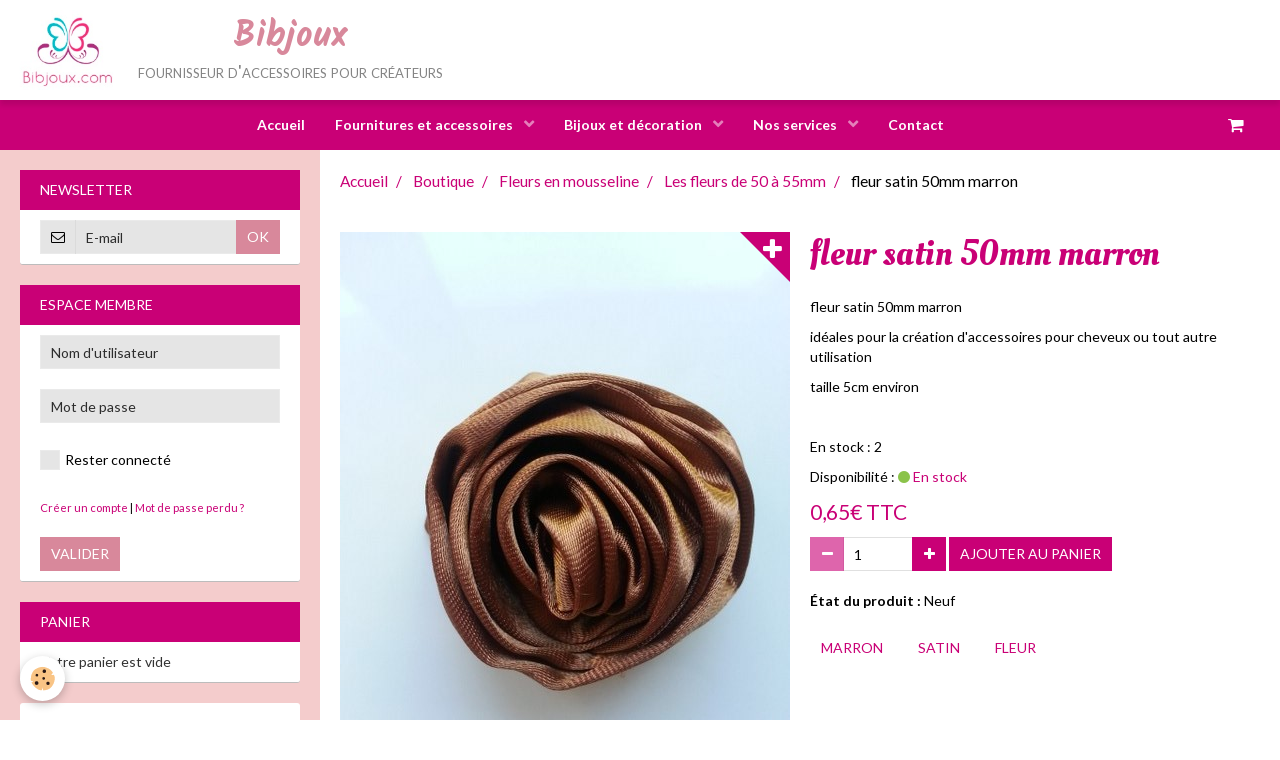

--- FILE ---
content_type: text/html; charset=UTF-8
request_url: https://www.bibjoux.com/boutique/fleurs-en-mousseline-voile-ect/4-a-5-5cm/fleur-satin-50mm-marron.html
body_size: 78532
content:
        
    
<!DOCTYPE html>
<html lang="fr" class="with-sidebar">
    <head>
        <title>fleur satin 50mm marron</title>
        <!-- blogger / inbox -->
<meta http-equiv="Content-Type" content="text/html; charset=utf-8">
<!--[if IE]>
<meta http-equiv="X-UA-Compatible" content="IE=edge">
<![endif]-->
<meta name="viewport" content="width=device-width, initial-scale=1, maximum-scale=1.0, user-scalable=no">
<meta name="msapplication-tap-highlight" content="no">
  <meta property="og:title" content="fleur satin 50mm marron"/>
  <meta property="og:url" content="https://www.bibjoux.com/boutique/fleurs-en-mousseline-voile-ect/4-a-5-5cm/fleur-satin-50mm-marron.html"/>
  <meta property="og:type" content="website"/>
  <meta name="keywords" content="fleur, satin, marron" />
  <link rel="canonical" href="https://www.bibjoux.com/boutique/fleurs-en-mousseline-voile-ect/4-a-5-5cm/fleur-satin-50mm-marron.html">
<meta name="google-site-verification" content="yWTeeXa9jPWooVViYPqb5WjFVz8SSXbu5wlNq3Kwzm4">
<meta name="generator" content="e-monsite (e-monsite.com)">

<link rel="icon" href="https://www.bibjoux.com/medias/site/favicon/logo-2.jpg">

<link rel="apple-touch-icon" sizes="114x114" href="https://www.bibjoux.com/medias/site/mobilefavicon/logo-3.jpg?fx=c_114_114" />
<link rel="apple-touch-icon" sizes="72x72" href="https://www.bibjoux.com/medias/site/mobilefavicon/logo-3.jpg?fx=c_72_72" />
<link rel="apple-touch-icon" href="https://www.bibjoux.com/medias/site/mobilefavicon/logo-3.jpg?fx=c_57_57" />
<link rel="apple-touch-icon-precomposed" href="https://www.bibjoux.com/medias/site/mobilefavicon/logo-3.jpg?fx=c_57_57" />

<link href="https://fonts.googleapis.com/css?family=Roboto:300,400,700&amp;display=swap" rel="stylesheet">


<meta name="p:domain_verify" content="bdc2cc27d8b0c066dcb6aebc6c0bdb3e"/>

                <meta name="apple-mobile-web-app-capable" content="yes">
        <meta name="apple-mobile-web-app-status-bar-style" content="black-translucent">

                
                                    
                                    
                                     
                                                                                                                    
            <link href="https://fonts.googleapis.com/css?family=Lato:300,400,700%7COleo%20Script:300,400,700%7CKalam:300,400,700&display=swap" rel="stylesheet">
        
        <link href="https://maxcdn.bootstrapcdn.com/font-awesome/4.7.0/css/font-awesome.min.css" rel="stylesheet">
        <link href="//www.bibjoux.com/themes/combined.css?v=6_1646067834_357" rel="stylesheet">

        <!-- EMS FRAMEWORK -->
        <script src="//www.bibjoux.com/medias/static/themes/ems_framework/js/jquery.min.js"></script>
        <!-- HTML5 shim and Respond.js for IE8 support of HTML5 elements and media queries -->
        <!--[if lt IE 9]>
        <script src="//www.bibjoux.com/medias/static/themes/ems_framework/js/html5shiv.min.js"></script>
        <script src="//www.bibjoux.com/medias/static/themes/ems_framework/js/respond.min.js"></script>
        <![endif]-->

        <script src="//www.bibjoux.com/medias/static/themes/ems_framework/js/ems-framework.min.js?v=2084"></script>

        <script src="https://www.bibjoux.com/themes/content.js?v=6_1646067834_357&lang=fr"></script>

            <script src="//www.bibjoux.com/medias/static/js/rgpd-cookies/jquery.rgpd-cookies.js?v=2084"></script>
    <script>
                                    $(document).ready(function() {
            $.RGPDCookies({
                theme: 'ems_framework',
                site: 'www.bibjoux.com',
                privacy_policy_link: '/about/privacypolicy/',
                cookies: [{"id":null,"favicon_url":"https:\/\/ssl.gstatic.com\/analytics\/20210414-01\/app\/static\/analytics_standard_icon.png","enabled":true,"model":"google_analytics","title":"Google Analytics","short_description":"Permet d'analyser les statistiques de consultation de notre site","long_description":"Indispensable pour piloter notre site internet, il permet de mesurer des indicateurs comme l\u2019affluence, les produits les plus consult\u00e9s, ou encore la r\u00e9partition g\u00e9ographique des visiteurs.","privacy_policy_url":"https:\/\/support.google.com\/analytics\/answer\/6004245?hl=fr","slug":"google-analytics"},{"id":null,"favicon_url":"","enabled":true,"model":"addthis","title":"AddThis","short_description":"Partage social","long_description":"Nous utilisons cet outil afin de vous proposer des liens de partage vers des plateformes tiers comme Twitter, Facebook, etc.","privacy_policy_url":"https:\/\/www.oracle.com\/legal\/privacy\/addthis-privacy-policy.html","slug":"addthis"}],
                modal_title: 'Gestion\u0020des\u0020cookies',
                modal_description: 'd\u00E9pose\u0020des\u0020cookies\u0020pour\u0020am\u00E9liorer\u0020votre\u0020exp\u00E9rience\u0020de\u0020navigation,\nmesurer\u0020l\u0027audience\u0020du\u0020site\u0020internet,\u0020afficher\u0020des\u0020publicit\u00E9s\u0020personnalis\u00E9es,\nr\u00E9aliser\u0020des\u0020campagnes\u0020cibl\u00E9es\u0020et\u0020personnaliser\u0020l\u0027interface\u0020du\u0020site.',
                privacy_policy_label: 'Consulter\u0020la\u0020politique\u0020de\u0020confidentialit\u00E9',
                check_all_label: 'Tout\u0020cocher',
                refuse_button: 'Refuser',
                settings_button: 'Param\u00E9trer',
                accept_button: 'Accepter',
                callback: function() {
                    // website google analytics case (with gtag), consent "on the fly"
                    if ('gtag' in window && typeof window.gtag === 'function') {
                        if (window.jsCookie.get('rgpd-cookie-google-analytics') === undefined
                            || window.jsCookie.get('rgpd-cookie-google-analytics') === '0') {
                            gtag('consent', 'update', {
                                'ad_storage': 'denied',
                                'analytics_storage': 'denied'
                            });
                        } else {
                            gtag('consent', 'update', {
                                'ad_storage': 'granted',
                                'analytics_storage': 'granted'
                            });
                        }
                    }
                }
            });
        });
    </script>

        <script async src="https://www.googletagmanager.com/gtag/js?id=G-4VN4372P6E"></script>
<script>
    window.dataLayer = window.dataLayer || [];
    function gtag(){dataLayer.push(arguments);}
    
    gtag('consent', 'default', {
        'ad_storage': 'denied',
        'analytics_storage': 'denied'
    });
    
    gtag('js', new Date());
    gtag('config', 'G-4VN4372P6E');
</script>

        
    <!-- Global site tag (gtag.js) -->
        <script async src="https://www.googletagmanager.com/gtag/js?id=UA-31933028-1"></script>
        <script>
        window.dataLayer = window.dataLayer || [];
        function gtag(){dataLayer.push(arguments);}

gtag('consent', 'default', {
            'ad_storage': 'denied',
            'analytics_storage': 'denied'
        });
        gtag('set', 'allow_ad_personalization_signals', false);
                gtag('js', new Date());
        gtag('config', 'UA-31933028-1');
    </script>
        <script type="application/ld+json">
    {
        "@context" : "https://schema.org/",
        "@type" : "WebSite",
        "name" : "Bibjoux",
        "url" : "https://www.bibjoux.com/"
    }
</script>
            </head>
    <body id="boutique_run_fleurs-en-mousseline-voile-ect_4-a-5-5cm_fleur-satin-50mm-marron" class="default social-links-fixed-phone">
        

        
        <!-- HEADER -->
                        
        <header id="header">
            <div id="header-container" class="fixed">
                                <button type="button" class="btn btn-link fadeIn navbar-toggle">
                    <span class="icon-bar"></span>
                </button>
                
                                <a class="brand fadeIn" href="https://www.bibjoux.com/" data-direction="horizontal_c">
                                        <img src="https://www.bibjoux.com/medias/site/logos/logo-1.jpg" alt="bibjoux" class="logo hidden-phone">
                                                            <span class="brand-titles">
                        <span class="brand-title">Bibjoux</span>
                                                <span class="brand-subtitle">fournisseur d'accessoires pour créateurs</span>
                                            </span>
                                    </a>
                
                
                                <div class="quick-access">
                                                                                                                                                                    
                    
                    
                                    </div>
                
                            </div>
        </header>
        <!-- //HEADER -->

        
        
                <!-- MENU -->
        <div id="menu-wrapper" class="horizontal fixed-on-mobile" data-opening="y">
                        <nav id="menu" class="navbar">
                
                                <ul class="nav hidden-desktop">
                                        <li>
                        <a href="https://www.bibjoux.com/boutique/do/cart/">
                            <i class="fa fa-shopping-cart"></i> Panier
                            <span class="badge bg-warning" data-role="cart-count">&nbsp;</span>
                        </a>
                    </li>
                    <li>
                        <a href="https://www.bibjoux.com/boutique/do/account">
                            <i class="fa fa-user"></i> Votre compte
                        </a>
                    </li>
                    
                                    </ul>
                
                                    <ul class="nav navbar-nav">
                    <li>
                <a href="https://www.bibjoux.com/">
                                        Accueil
                </a>
                            </li>
                    <li class="subnav">
                <a href="https://www.bibjoux.com/boutique/" class="subnav-toggle" data-toggle="subnav" data-animation="slide">
                                        Fournitures et accessoires
                </a>
                                    <ul class="nav subnav-menu">
                                                    <li class="subnav">
                                <a href="https://www.bibjoux.com/boutique/accessoires-cheveux/" class="subnav-toggle" data-toggle="subnav" data-animation="slide">
                                    Les accessoires Cheveux
                                </a>
                                                                    <ul class="nav subnav-menu">
                                                                                    <li>
                                                <a href="https://www.bibjoux.com/boutique/accessoires-cheveux/les-bandeaux/">Les bandeaux</a>
                                            </li>
                                                                                    <li>
                                                <a href="https://www.bibjoux.com/boutique/accessoires-cheveux/les-barrettes/">Les barrettes</a>
                                            </li>
                                                                                    <li>
                                                <a href="https://www.bibjoux.com/boutique/accessoires-cheveux/les-serre-tete/">Les serre-tête</a>
                                            </li>
                                                                                    <li>
                                                <a href="https://www.bibjoux.com/boutique/accessoires-cheveux/les-peignes-et-autres/">Les peignes et autres</a>
                                            </li>
                                                                            </ul>
                                                            </li>
                                                    <li class="subnav">
                                <a href="https://www.bibjoux.com/boutique/cabochons/" class="subnav-toggle" data-toggle="subnav" data-animation="slide">
                                    Les cabochons
                                </a>
                                                                    <ul class="nav subnav-menu">
                                                                                    <li>
                                                <a href="https://www.bibjoux.com/boutique/cabochons/resine/">Résine</a>
                                            </li>
                                                                                    <li>
                                                <a href="https://www.bibjoux.com/boutique/cabochons/verre/">Verre</a>
                                            </li>
                                                                            </ul>
                                                            </li>
                                                    <li>
                                <a href="https://www.bibjoux.com/boutique/dentelle/">
                                    La dentelle
                                </a>
                                                            </li>
                                                    <li>
                                <a href="https://www.bibjoux.com/boutique/divers/">
                                    Divers
                                </a>
                                                            </li>
                                                    <li>
                                <a href="https://www.bibjoux.com/boutique/feuilles-artificielles/">
                                    Feuilles artificielles
                                </a>
                                                            </li>
                                                    <li class="subnav">
                                <a href="https://www.bibjoux.com/boutique/fleurs-en-mousseline-voile-ect/" class="subnav-toggle" data-toggle="subnav" data-animation="slide">
                                    Fleurs en mousseline
                                </a>
                                                                    <ul class="nav subnav-menu">
                                                                                    <li>
                                                <a href="https://www.bibjoux.com/boutique/fleurs-en-mousseline-voile-ect/2-a-3-5cm/">Les fleurs  de 20 à 45mm</a>
                                            </li>
                                                                                    <li>
                                                <a href="https://www.bibjoux.com/boutique/fleurs-en-mousseline-voile-ect/4-a-5-5cm/">Les fleurs  de 50 à 55mm</a>
                                            </li>
                                                                                    <li>
                                                <a href="https://www.bibjoux.com/boutique/fleurs-en-mousseline-voile-ect/6-a-7-5cm/">Les fleurs  de 60 à 75mm</a>
                                            </li>
                                                                                    <li>
                                                <a href="https://www.bibjoux.com/boutique/fleurs-en-mousseline-voile-ect/8-a-11cm/">Les fleurs  de 80 à 110mm</a>
                                            </li>
                                                                            </ul>
                                                            </li>
                                                    <li class="subnav">
                                <a href="https://www.bibjoux.com/boutique/fleurs-en-nylon-1/" class="subnav-toggle" data-toggle="subnav" data-animation="slide">
                                    Fleurs en nylon
                                </a>
                                                                    <ul class="nav subnav-menu">
                                                                                    <li>
                                                <a href="https://www.bibjoux.com/boutique/fleurs-en-nylon-1/fleurs-en-nylon/">Les collants en nylon</a>
                                            </li>
                                                                                    <li>
                                                <a href="https://www.bibjoux.com/boutique/fleurs-en-nylon-1/pistils/">Les pistils</a>
                                            </li>
                                                                                    <li>
                                                <a href="https://www.bibjoux.com/boutique/fleurs-en-nylon-1/materiels/">Le matériel</a>
                                            </li>
                                                                            </ul>
                                                            </li>
                                                    <li>
                                <a href="https://www.bibjoux.com/boutique/fleurs-de-satin/">
                                    Fleurs de satin
                                </a>
                                                            </li>
                                                    <li class="subnav">
                                <a href="https://www.bibjoux.com/boutique/fleurs-tissu/" class="subnav-toggle" data-toggle="subnav" data-animation="slide">
                                    Fleurs en tissu
                                </a>
                                                                    <ul class="nav subnav-menu">
                                                                                    <li>
                                                <a href="https://www.bibjoux.com/boutique/fleurs-tissu/les-fleurs-en-tissu-de-30-a-50mm/">Les fleurs de 20 à 40 mm</a>
                                            </li>
                                                                                    <li>
                                                <a href="https://www.bibjoux.com/boutique/fleurs-tissu/les-fleurs-en-tissu-de-40-a-55mm/">Les fleurs de 45 à 55mm</a>
                                            </li>
                                                                                    <li>
                                                <a href="https://www.bibjoux.com/boutique/fleurs-tissu/les-fleurs-en-tissu-de-60-a-75mm/">Les fleurs de 60 à 75mm</a>
                                            </li>
                                                                                    <li>
                                                <a href="https://www.bibjoux.com/boutique/fleurs-tissu/les-fleurs-en-tissu-de-80-a-110mm/">Les fleurs de 80 à 110mm</a>
                                            </li>
                                                                            </ul>
                                                            </li>
                                                    <li>
                                <a href="https://www.bibjoux.com/boutique/fleurs-en-tissu-sur-tige/">
                                    Fleurs sur tige
                                </a>
                                                            </li>
                                                    <li class="subnav">
                                <a href="https://www.bibjoux.com/boutique/les-embellissements/" class="subnav-toggle" data-toggle="subnav" data-animation="slide">
                                    Les embellissements
                                </a>
                                                                    <ul class="nav subnav-menu">
                                                                                    <li>
                                                <a href="https://www.bibjoux.com/boutique/les-embellissements/les-demi-perles/">Les strass, demi-perles et autres</a>
                                            </li>
                                                                                    <li>
                                                <a href="https://www.bibjoux.com/boutique/les-embellissements/les-etoiles/">Les étoiles</a>
                                            </li>
                                                                                    <li>
                                                <a href="https://www.bibjoux.com/boutique/les-embellissements/sequins-paillettes/">Les sequins et paillettes</a>
                                            </li>
                                                                                    <li>
                                                <a href="https://www.bibjoux.com/boutique/les-embellissements/les-papillons/">Les papillons</a>
                                            </li>
                                                                                    <li>
                                                <a href="https://www.bibjoux.com/boutique/les-embellissements/embellissements/">Les autres</a>
                                            </li>
                                                                            </ul>
                                                            </li>
                                                    <li class="subnav">
                                <a href="https://www.bibjoux.com/boutique/feutrine/" class="subnav-toggle" data-toggle="subnav" data-animation="slide">
                                    La feutrine
                                </a>
                                                                    <ul class="nav subnav-menu">
                                                                                    <li>
                                                <a href="https://www.bibjoux.com/boutique/feutrine/feutrine-autres/">Les formes</a>
                                            </li>
                                                                                    <li>
                                                <a href="https://www.bibjoux.com/boutique/feutrine/feutrine-en-feuilles/">Les feuilles</a>
                                            </li>
                                                                            </ul>
                                                            </li>
                                                    <li class="subnav">
                                <a href="https://www.bibjoux.com/boutique/produits-de-mercerie/" class="subnav-toggle" data-toggle="subnav" data-animation="slide">
                                    La  mercerie
                                </a>
                                                                    <ul class="nav subnav-menu">
                                                                                    <li>
                                                <a href="https://www.bibjoux.com/boutique/produits-de-mercerie/tube-crochet-pour-tutu/">Les bustiers  pour tutu</a>
                                            </li>
                                                                                    <li>
                                                <a href="https://www.bibjoux.com/boutique/produits-de-mercerie/tissu/">Les tissus</a>
                                            </li>
                                                                                    <li>
                                                <a href="https://www.bibjoux.com/boutique/produits-de-mercerie/les-ecussons/">Les écussons</a>
                                            </li>
                                                                                    <li>
                                                <a href="https://www.bibjoux.com/boutique/produits-de-mercerie/divers/">Divers</a>
                                            </li>
                                                                            </ul>
                                                            </li>
                                                    <li>
                                <a href="https://www.bibjoux.com/boutique/rubans/">
                                    Les rubans
                                </a>
                                                            </li>
                                                    <li class="subnav">
                                <a href="https://www.bibjoux.com/boutique/la-mousse-et-le-bois/" class="subnav-toggle" data-toggle="subnav" data-animation="slide">
                                    La mousse et le bois
                                </a>
                                                                    <ul class="nav subnav-menu">
                                                                                    <li>
                                                <a href="https://www.bibjoux.com/boutique/la-mousse-et-le-bois/la-mousse/">La mousse</a>
                                            </li>
                                                                                    <li>
                                                <a href="https://www.bibjoux.com/boutique/la-mousse-et-le-bois/bois/">Le bois</a>
                                            </li>
                                                                            </ul>
                                                            </li>
                                                    <li>
                                <a href="https://www.bibjoux.com/boutique/papier-scrapbooking/">
                                    La papeterie
                                </a>
                                                            </li>
                                                    <li>
                                <a href="https://www.bibjoux.com/boutique/noeuds/">
                                    Les noeuds
                                </a>
                                                            </li>
                                                    <li>
                                <a href="https://www.bibjoux.com/boutique/supports-bijoux/">
                                    Les supports bijoux
                                </a>
                                                            </li>
                                            </ul>
                            </li>
                    <li class="subnav">
                <a href="https://www.bibjoux.com/boutique/import/" class="subnav-toggle" data-toggle="subnav" data-animation="slide">
                                        Bijoux et décoration
                </a>
                                    <ul class="nav subnav-menu">
                                                    <li class="subnav">
                                <a href="https://www.bibjoux.com/boutique/import/barrettes-enfant/" class="subnav-toggle" data-toggle="subnav" data-animation="slide">
                                    Barrettes enfant
                                </a>
                                                                    <ul class="nav subnav-menu">
                                                                                    <li>
                                                <a href="https://www.bibjoux.com/boutique/import/barrettes-enfant/halloween/">Halloween</a>
                                            </li>
                                                                                    <li>
                                                <a href="https://www.bibjoux.com/boutique/import/barrettes-enfant/noel/">Noel</a>
                                            </li>
                                                                                    <li>
                                                <a href="https://www.bibjoux.com/boutique/import/barrettes-enfant/personnages/">Personnages</a>
                                            </li>
                                                                                    <li>
                                                <a href="https://www.bibjoux.com/boutique/import/barrettes-enfant/les-clic-clac/">Les clic clac</a>
                                            </li>
                                                                                    <li>
                                                <a href="https://www.bibjoux.com/boutique/import/barrettes-enfant/les-simples/">Les simples</a>
                                            </li>
                                                                                    <li>
                                                <a href="https://www.bibjoux.com/boutique/import/barrettes-enfant/grosses-barrettes-enfant/">Grosses barrettes enfant</a>
                                            </li>
                                                                            </ul>
                                                            </li>
                                                    <li>
                                <a href="https://www.bibjoux.com/boutique/import/broches-attache-traine/">
                                    Broches /attache traine
                                </a>
                                                            </li>
                                                    <li>
                                <a href="https://www.bibjoux.com/boutique/import/coiffure-femme/">
                                    Coiffure femme
                                </a>
                                                            </li>
                                                    <li>
                                <a href="https://www.bibjoux.com/boutique/import/bandeaux-enfant/">
                                    Bandeaux enfant
                                </a>
                                                            </li>
                                            </ul>
                            </li>
                    <li class="subnav">
                <a href="https://www.bibjoux.com/pages/nos-services/" class="subnav-toggle" data-toggle="subnav" data-animation="slide">
                                        Nos services
                </a>
                                    <ul class="nav subnav-menu">
                                                    <li>
                                <a href="https://www.bibjoux.com/pages/nos-services/test-1.html">
                                    Les points de fidélité
                                </a>
                                                            </li>
                                                    <li>
                                <a href="https://www.bibjoux.com/pages/nos-services/les-prix-degressifs.html">
                                    Les prix dégressifs
                                </a>
                                                            </li>
                                                    <li>
                                <a href="https://www.bibjoux.com/pages/nos-services/la-livraison.html">
                                    La livraison
                                </a>
                                                            </li>
                                                    <li>
                                <a href="https://www.bibjoux.com/pages/nos-services/recherche.html">
                                    Recherche
                                </a>
                                                            </li>
                                            </ul>
                            </li>
                    <li>
                <a href="https://www.bibjoux.com/contact">
                                        Contact
                </a>
                            </li>
            </ul>

                
                                <div class="quick-access visible-desktop">

                    
                                        <div class="quick-access-btn" data-id="widget_cart" data-content="cart">
                        <button type="button" class="btn btn-link cart-toggle">
                            <i class="fa fa-shopping-cart"></i>
                            <span class="badge bg-warning hide" data-role="cart-count">0</span>
                        </button>
                        <div class="quick-access-tooltip" data-role="widget-content">                                
                                <input type="hidden" name="mode" value="simple">

            <p class="text-muted">Votre panier est vide</p>
    
    
                                                    </div>
                    </div>
                    
                                    </div>
                            </nav>
        </div>
        <!-- //MENU -->
        
        
        
        <!-- WRAPPER -->
                        <div id="wrapper">
            
            <div id="main" data-order="2" data-order-phone="1">
                                                       <ol class="breadcrumb">
                  <li>
            <a href="https://www.bibjoux.com/">Accueil</a>
        </li>
                        <li>
            <a href="https://www.bibjoux.com/boutique/">Boutique</a>
        </li>
                        <li>
            <a href="https://www.bibjoux.com/boutique/fleurs-en-mousseline-voile-ect/">Fleurs en mousseline</a>
        </li>
                        <li>
            <a href="https://www.bibjoux.com/boutique/fleurs-en-mousseline-voile-ect/4-a-5-5cm/">Les fleurs  de 50 à 55mm</a>
        </li>
                        <li class="active">
            fleur satin 50mm marron
         </li>
            </ol>
                
                                                                    
                                                                    
                                
                                
                                    <!-- right -->
<div class="view view-eco" id="view-item" data-category="4-a-5-5cm">
        <div class="row">
        <div class="column column6">
                            <div id="eco-carousel" class="carousel" data-role="product-carousel">
                    <div class="carousel-inner has-zoom">
                                                    <div class="item active" >
                                <a href="https://www.bibjoux.com/medias/images/20180626-163431.jpg" class="fancybox" data-fancybox-type="image" rel="product-pictures">
                                    <img src="https://www.bibjoux.com/medias/images/20180626-163431.jpg" alt="20180626 163431">
                                </a>
                            </div>
                                            </div>
                </div>
                    </div>

        <div class="column column6">
                        <h1 class="view-title">fleur satin 50mm marron</h1>

            
            
            
            
            <div class="shortdescription">
                                                            <p>fleur satin 50mm marron</p>

<p>id&eacute;ales pour la cr&eacute;ation d&#39;accessoires pour cheveux ou tout autre utilisation&nbsp;</p>

<p>taille 5cm environ</p>

<p>&nbsp;</p>

                                                </div>

            
                            <div class="item-basket" data-role="basket">
                    
                                            <p class="item-quantities">En stock : 2</p>
                    
                                            <p class="item-availability"><span class="availibity-label">Disponibilité :</span> <i class="fa fa-circle text-success"></i> <span class="text-muted">En stock</span></p>
                    
                    
                    <p data-role="price">
                                                                                    <span class="lead final-price">0,65€&nbsp;TTC</span>
                                                                        </p>
                    
                    
                                            <div class="item-add clearfix">
                            <div class="input-group numeric-stepper" data-role="eco-numeric-stepper" data-max="2">
                                <div class="input-group-btn">
                                    <button type="button" class="btn btn-default numeric-stepper-down" data-disabled="true" disabled data-stepper="down">
                                        <i class="fa fa-minus"></i>
                                    </button>
                                </div>
                                <input class="ecom_item_qty" id="qty_5b683e63c538c32ed84e4535" data-role="product-qty" type="text" value="1">
                                <div class="input-group-btn">
                                    <button type="button" class="btn btn-default numeric-stepper-up" data-stepper="up">
                                        <i class="fa fa-plus"></i>
                                    </button>
                                </div>
                            </div>

                                                            <button type="button" class="btn btn-primary" onclick="modules.ecom.addToCart('https://www.bibjoux.com/boutique', '5b683e63c538c32ed84e4535', '', $('#qty_5b683e63c538c32ed84e4535').val(), 1, '');">Ajouter au panier</button>
                                                    </div>
                    
                    
                                    </div>
            
                        
                            <ul class="list-unstyled item-details">
                                            <li><strong>État du produit :</strong> Neuf</li>
                                                                            </ul>
            
                            <p class="tag-line">
                                            <a href="https://www.bibjoux.com/boutique/do/tag/marron/" class="btn btn-link">marron</a>
                                            <a href="https://www.bibjoux.com/boutique/do/tag/satin/" class="btn btn-link">satin</a>
                                            <a href="https://www.bibjoux.com/boutique/do/tag/fleur/" class="btn btn-link">fleur</a>
                                    </p>
                                </div>
    </div>
    
    
            <div class="cs-products">
            <p class="h2">Suggestions</p>
            <div id="eco-cs-carousel" class="carousel" data-transition="slide" data-content="cs-products">
                <div class="carousel-inner">
                    <div class="item active">
                        <ul data-display="progressive" class="media-list media-thumbnails" data-addon="eco" data-role="cross-selling">
            <li class="media" data-stock="1" data-category="4-a-5-5cm" data-product-id="5b683e33cd0ec32ed84eb559">
                            <div class="media-object">
                                                            <a href="https://www.bibjoux.com/boutique/fleurs-en-mousseline-voile-ect/4-a-5-5cm/fleur-satin-50mm-vert.html">
                                                    <img loading="lazy" src="https://www.bibjoux.com/medias/images/20180626-163401.jpg?fx=c_400_400" alt="fleur satin 50mm vert" width="400" height="400"  class="image-main">
                        
                                            </a>
                </div>
                        <div class="media-body">
                                    <h3 class="media-heading"><a href="https://www.bibjoux.com/boutique/fleurs-en-mousseline-voile-ect/4-a-5-5cm/fleur-satin-50mm-vert.html">fleur satin 50mm vert</a></h3>
                
                                    <div class="media-content">
                        fleur satin 50mm vert

id&eacute;ales pour la cr&eacute;ation d&#39;accessoires pour cheveux ou tout...
                    </div>
                
                
                
                                    <p data-role="price">
                                                                                    <span class="final-price">0,65€&nbsp;TTC</span>
                                                                                                </p>
                
                                    <form class="form-inline" data-role="form-qty">
                        <div class="control-group">
                            <label for="qty_5b683e33cd0ec32ed84eb559">Qté</label>
                            <div class="controls">
                                                                                                                                    <select id="qty_5b683e33cd0ec32ed84eb559" data-role="qty">
                                                                            <option value="1">1</option>
                                                                    </select>
                            </div>
                        </div>
                    </form>
                                
                <div class="media-btn">
                                                                                                <a class="btn btn-default" href="https://www.bibjoux.com/boutique/fleurs-en-mousseline-voile-ect/4-a-5-5cm/fleur-satin-50mm-vert.html">Détails</a>
                                                            </div>
            </div>
        </li>
            <li class="media" data-stock="1" data-category="4-a-5-5cm" data-product-id="5b683fb021c6c32ed84e7416">
                            <div class="media-object">
                                                            <a href="https://www.bibjoux.com/boutique/fleurs-en-mousseline-voile-ect/4-a-5-5cm/fleur-satin-50mm-gris.html">
                                                    <img loading="lazy" src="https://www.bibjoux.com/medias/images/20180626-163447.jpg?fx=c_400_400" alt="fleur satin 50mm gris" width="400" height="400"  class="image-main">
                        
                                            </a>
                </div>
                        <div class="media-body">
                                    <h3 class="media-heading"><a href="https://www.bibjoux.com/boutique/fleurs-en-mousseline-voile-ect/4-a-5-5cm/fleur-satin-50mm-gris.html">fleur satin 50mm gris</a></h3>
                
                                    <div class="media-content">
                        fleur satin 50mm gris

id&eacute;ales pour la cr&eacute;ation d&#39;accessoires pour cheveux ou tout...
                    </div>
                
                
                
                                    <p data-role="price">
                                                                                    <span class="final-price">0,65€&nbsp;TTC</span>
                                                                                                </p>
                
                                    <form class="form-inline" data-role="form-qty">
                        <div class="control-group">
                            <label for="qty_5b683fb021c6c32ed84e7416">Qté</label>
                            <div class="controls">
                                                                                                                                    <select id="qty_5b683fb021c6c32ed84e7416" data-role="qty">
                                                                            <option value="1">1</option>
                                                                    </select>
                            </div>
                        </div>
                    </form>
                                
                <div class="media-btn">
                                                                                                <a class="btn btn-default" href="https://www.bibjoux.com/boutique/fleurs-en-mousseline-voile-ect/4-a-5-5cm/fleur-satin-50mm-gris.html">Détails</a>
                                                            </div>
            </div>
        </li>
            <li class="media" data-stock="1" data-category="4-a-5-5cm" data-product-id="5b683fd660fbc32ed84e57c1">
                            <div class="media-object">
                                                            <a href="https://www.bibjoux.com/boutique/fleurs-en-mousseline-voile-ect/4-a-5-5cm/fleur-satin-50mm-bleu-royal.html">
                                                    <img loading="lazy" src="https://www.bibjoux.com/medias/images/20180626-163451.jpg?fx=c_400_400" alt="fleur satin 50mm bleu royal" width="400" height="400"  class="image-main">
                        
                                            </a>
                </div>
                        <div class="media-body">
                                    <h3 class="media-heading"><a href="https://www.bibjoux.com/boutique/fleurs-en-mousseline-voile-ect/4-a-5-5cm/fleur-satin-50mm-bleu-royal.html">fleur satin 50mm bleu royal</a></h3>
                
                                    <div class="media-content">
                        fleur satin 50mm bleu royal

id&eacute;ales pour la cr&eacute;ation d&#39;accessoires pour cheveux ou...
                    </div>
                
                
                
                                    <p data-role="price">
                                                                                    <span class="final-price">0,65€&nbsp;TTC</span>
                                                                                                </p>
                
                                    <form class="form-inline" data-role="form-qty">
                        <div class="control-group">
                            <label for="qty_5b683fd660fbc32ed84e57c1">Qté</label>
                            <div class="controls">
                                                                                                                                    <select id="qty_5b683fd660fbc32ed84e57c1" data-role="qty">
                                                                            <option value="1">1</option>
                                                                    </select>
                            </div>
                        </div>
                    </form>
                                
                <div class="media-btn">
                                                                                                <a class="btn btn-default" href="https://www.bibjoux.com/boutique/fleurs-en-mousseline-voile-ect/4-a-5-5cm/fleur-satin-50mm-bleu-royal.html">Détails</a>
                                                            </div>
            </div>
        </li>
            <li class="media" data-stock="1" data-category="4-a-5-5cm" data-product-id="5b6841d7b541c32ed84eb065">
                            <div class="media-object">
                                                            <a href="https://www.bibjoux.com/boutique/fleurs-en-mousseline-voile-ect/4-a-5-5cm/fleur-satin-50mm-rose.html">
                                                    <img loading="lazy" src="https://www.bibjoux.com/medias/images/20180626-163515.jpg?fx=c_400_400" alt="fleur satin 50mm rose" width="400" height="400"  class="image-main">
                        
                                            </a>
                </div>
                        <div class="media-body">
                                    <h3 class="media-heading"><a href="https://www.bibjoux.com/boutique/fleurs-en-mousseline-voile-ect/4-a-5-5cm/fleur-satin-50mm-rose.html">fleur satin 50mm rose</a></h3>
                
                                    <div class="media-content">
                        fleur satin 50mm rose

id&eacute;ales pour la cr&eacute;ation d&#39;accessoires pour cheveux ou tout...
                    </div>
                
                
                
                                    <p data-role="price">
                                                                                    <span class="final-price">0,65€&nbsp;TTC</span>
                                                                                                </p>
                
                                    <form class="form-inline" data-role="form-qty">
                        <div class="control-group">
                            <label for="qty_5b6841d7b541c32ed84eb065">Qté</label>
                            <div class="controls">
                                                                                                                                    <select id="qty_5b6841d7b541c32ed84eb065" data-role="qty">
                                                                            <option value="1">1</option>
                                                                    </select>
                            </div>
                        </div>
                    </form>
                                
                <div class="media-btn">
                                                                                                <a class="btn btn-default" href="https://www.bibjoux.com/boutique/fleurs-en-mousseline-voile-ect/4-a-5-5cm/fleur-satin-50mm-rose.html">Détails</a>
                                                            </div>
            </div>
        </li>
            <li class="media" data-stock="2" data-category="4-a-5-5cm" data-product-id="5b684201d74ac32ed84ebb38">
                            <div class="media-object">
                                                            <a href="https://www.bibjoux.com/boutique/fleurs-en-mousseline-voile-ect/4-a-5-5cm/fleur-satin-50mm-bleu-turquoise.html">
                                                    <img loading="lazy" src="https://www.bibjoux.com/medias/images/20180626-163521.jpg?fx=c_400_400" alt="fleur satin 50mm bleu turquoise" width="400" height="400"  class="image-main">
                        
                                            </a>
                </div>
                        <div class="media-body">
                                    <h3 class="media-heading"><a href="https://www.bibjoux.com/boutique/fleurs-en-mousseline-voile-ect/4-a-5-5cm/fleur-satin-50mm-bleu-turquoise.html">fleur satin 50mm bleu turquoise</a></h3>
                
                                    <div class="media-content">
                        fleur satin 50mm bleu, turquoise

id&eacute;ales pour la cr&eacute;ation d&#39;accessoires pour cheveux...
                    </div>
                
                
                
                                    <p data-role="price">
                                                                                    <span class="final-price">0,65€&nbsp;TTC</span>
                                                                                                </p>
                
                                    <form class="form-inline" data-role="form-qty">
                        <div class="control-group">
                            <label for="qty_5b684201d74ac32ed84ebb38">Qté</label>
                            <div class="controls">
                                                                                                                                    <select id="qty_5b684201d74ac32ed84ebb38" data-role="qty">
                                                                            <option value="1">1</option>
                                                                            <option value="2">2</option>
                                                                    </select>
                            </div>
                        </div>
                    </form>
                                
                <div class="media-btn">
                                                                                                <a class="btn btn-default" href="https://www.bibjoux.com/boutique/fleurs-en-mousseline-voile-ect/4-a-5-5cm/fleur-satin-50mm-bleu-turquoise.html">Détails</a>
                                                            </div>
            </div>
        </li>
        </ul>

                    </div>
                </div>
            </div>
        </div>
                    <!-- <div id="cs-popup" class="hide">
        <p class="h2 text-center">Le produit a été ajouté au panier.</p>
        <p class="h3 text-center">Suggestions</p>
        <div id="eco-cs-carousel-pop" class="carousel" data-transition="fade" data-content="cs-products">
            <div class="carousel-inner">
                <div class="item active">
                    <ul data-display="progressive" class="media-list media-thumbnails" data-addon="eco" data-role="cross-selling">
            <li class="media" data-stock="1" data-category="4-a-5-5cm" data-product-id="5b683e33cd0ec32ed84eb559">
                            <div class="media-object">
                                                            <a href="https://www.bibjoux.com/boutique/fleurs-en-mousseline-voile-ect/4-a-5-5cm/fleur-satin-50mm-vert.html">
                                                    <img loading="lazy" src="https://www.bibjoux.com/medias/images/20180626-163401.jpg?fx=c_400_400" alt="fleur satin 50mm vert" width="400" height="400"  class="image-main">
                        
                                            </a>
                </div>
                        <div class="media-body">
                                    <h3 class="media-heading"><a href="https://www.bibjoux.com/boutique/fleurs-en-mousseline-voile-ect/4-a-5-5cm/fleur-satin-50mm-vert.html">fleur satin 50mm vert</a></h3>
                
                                    <div class="media-content">
                        fleur satin 50mm vert

id&eacute;ales pour la cr&eacute;ation d&#39;accessoires pour cheveux ou tout...
                    </div>
                
                
                
                                    <p data-role="price">
                                                                                    <span class="final-price">0,65€&nbsp;TTC</span>
                                                                                                </p>
                
                                    <form class="form-inline" data-role="form-qty">
                        <div class="control-group">
                            <label for="qty_5b683e33cd0ec32ed84eb559">Qté</label>
                            <div class="controls">
                                                                                                                                    <select id="qty_5b683e33cd0ec32ed84eb559" data-role="qty">
                                                                            <option value="1">1</option>
                                                                    </select>
                            </div>
                        </div>
                    </form>
                                
                <div class="media-btn">
                                                                        <a class="btn btn-primary" href="javascript:void(0);" onclick="modules.ecom.addToCart('https://www.bibjoux.com/boutique','5b683e33cd0ec32ed84eb559','', $(this).closest('.media').find('[data-role=&quot;qty&quot;]').val());">Ajouter au panier</a>
                                                                                    </div>
            </div>
        </li>
            <li class="media" data-stock="1" data-category="4-a-5-5cm" data-product-id="5b683fb021c6c32ed84e7416">
                            <div class="media-object">
                                                            <a href="https://www.bibjoux.com/boutique/fleurs-en-mousseline-voile-ect/4-a-5-5cm/fleur-satin-50mm-gris.html">
                                                    <img loading="lazy" src="https://www.bibjoux.com/medias/images/20180626-163447.jpg?fx=c_400_400" alt="fleur satin 50mm gris" width="400" height="400"  class="image-main">
                        
                                            </a>
                </div>
                        <div class="media-body">
                                    <h3 class="media-heading"><a href="https://www.bibjoux.com/boutique/fleurs-en-mousseline-voile-ect/4-a-5-5cm/fleur-satin-50mm-gris.html">fleur satin 50mm gris</a></h3>
                
                                    <div class="media-content">
                        fleur satin 50mm gris

id&eacute;ales pour la cr&eacute;ation d&#39;accessoires pour cheveux ou tout...
                    </div>
                
                
                
                                    <p data-role="price">
                                                                                    <span class="final-price">0,65€&nbsp;TTC</span>
                                                                                                </p>
                
                                    <form class="form-inline" data-role="form-qty">
                        <div class="control-group">
                            <label for="qty_5b683fb021c6c32ed84e7416">Qté</label>
                            <div class="controls">
                                                                                                                                    <select id="qty_5b683fb021c6c32ed84e7416" data-role="qty">
                                                                            <option value="1">1</option>
                                                                    </select>
                            </div>
                        </div>
                    </form>
                                
                <div class="media-btn">
                                                                        <a class="btn btn-primary" href="javascript:void(0);" onclick="modules.ecom.addToCart('https://www.bibjoux.com/boutique','5b683fb021c6c32ed84e7416','', $(this).closest('.media').find('[data-role=&quot;qty&quot;]').val());">Ajouter au panier</a>
                                                                                    </div>
            </div>
        </li>
            <li class="media" data-stock="1" data-category="4-a-5-5cm" data-product-id="5b683fd660fbc32ed84e57c1">
                            <div class="media-object">
                                                            <a href="https://www.bibjoux.com/boutique/fleurs-en-mousseline-voile-ect/4-a-5-5cm/fleur-satin-50mm-bleu-royal.html">
                                                    <img loading="lazy" src="https://www.bibjoux.com/medias/images/20180626-163451.jpg?fx=c_400_400" alt="fleur satin 50mm bleu royal" width="400" height="400"  class="image-main">
                        
                                            </a>
                </div>
                        <div class="media-body">
                                    <h3 class="media-heading"><a href="https://www.bibjoux.com/boutique/fleurs-en-mousseline-voile-ect/4-a-5-5cm/fleur-satin-50mm-bleu-royal.html">fleur satin 50mm bleu royal</a></h3>
                
                                    <div class="media-content">
                        fleur satin 50mm bleu royal

id&eacute;ales pour la cr&eacute;ation d&#39;accessoires pour cheveux ou...
                    </div>
                
                
                
                                    <p data-role="price">
                                                                                    <span class="final-price">0,65€&nbsp;TTC</span>
                                                                                                </p>
                
                                    <form class="form-inline" data-role="form-qty">
                        <div class="control-group">
                            <label for="qty_5b683fd660fbc32ed84e57c1">Qté</label>
                            <div class="controls">
                                                                                                                                    <select id="qty_5b683fd660fbc32ed84e57c1" data-role="qty">
                                                                            <option value="1">1</option>
                                                                    </select>
                            </div>
                        </div>
                    </form>
                                
                <div class="media-btn">
                                                                        <a class="btn btn-primary" href="javascript:void(0);" onclick="modules.ecom.addToCart('https://www.bibjoux.com/boutique','5b683fd660fbc32ed84e57c1','', $(this).closest('.media').find('[data-role=&quot;qty&quot;]').val());">Ajouter au panier</a>
                                                                                    </div>
            </div>
        </li>
            <li class="media" data-stock="1" data-category="4-a-5-5cm" data-product-id="5b6841d7b541c32ed84eb065">
                            <div class="media-object">
                                                            <a href="https://www.bibjoux.com/boutique/fleurs-en-mousseline-voile-ect/4-a-5-5cm/fleur-satin-50mm-rose.html">
                                                    <img loading="lazy" src="https://www.bibjoux.com/medias/images/20180626-163515.jpg?fx=c_400_400" alt="fleur satin 50mm rose" width="400" height="400"  class="image-main">
                        
                                            </a>
                </div>
                        <div class="media-body">
                                    <h3 class="media-heading"><a href="https://www.bibjoux.com/boutique/fleurs-en-mousseline-voile-ect/4-a-5-5cm/fleur-satin-50mm-rose.html">fleur satin 50mm rose</a></h3>
                
                                    <div class="media-content">
                        fleur satin 50mm rose

id&eacute;ales pour la cr&eacute;ation d&#39;accessoires pour cheveux ou tout...
                    </div>
                
                
                
                                    <p data-role="price">
                                                                                    <span class="final-price">0,65€&nbsp;TTC</span>
                                                                                                </p>
                
                                    <form class="form-inline" data-role="form-qty">
                        <div class="control-group">
                            <label for="qty_5b6841d7b541c32ed84eb065">Qté</label>
                            <div class="controls">
                                                                                                                                    <select id="qty_5b6841d7b541c32ed84eb065" data-role="qty">
                                                                            <option value="1">1</option>
                                                                    </select>
                            </div>
                        </div>
                    </form>
                                
                <div class="media-btn">
                                                                        <a class="btn btn-primary" href="javascript:void(0);" onclick="modules.ecom.addToCart('https://www.bibjoux.com/boutique','5b6841d7b541c32ed84eb065','', $(this).closest('.media').find('[data-role=&quot;qty&quot;]').val());">Ajouter au panier</a>
                                                                                    </div>
            </div>
        </li>
            <li class="media" data-stock="2" data-category="4-a-5-5cm" data-product-id="5b684201d74ac32ed84ebb38">
                            <div class="media-object">
                                                            <a href="https://www.bibjoux.com/boutique/fleurs-en-mousseline-voile-ect/4-a-5-5cm/fleur-satin-50mm-bleu-turquoise.html">
                                                    <img loading="lazy" src="https://www.bibjoux.com/medias/images/20180626-163521.jpg?fx=c_400_400" alt="fleur satin 50mm bleu turquoise" width="400" height="400"  class="image-main">
                        
                                            </a>
                </div>
                        <div class="media-body">
                                    <h3 class="media-heading"><a href="https://www.bibjoux.com/boutique/fleurs-en-mousseline-voile-ect/4-a-5-5cm/fleur-satin-50mm-bleu-turquoise.html">fleur satin 50mm bleu turquoise</a></h3>
                
                                    <div class="media-content">
                        fleur satin 50mm bleu, turquoise

id&eacute;ales pour la cr&eacute;ation d&#39;accessoires pour cheveux...
                    </div>
                
                
                
                                    <p data-role="price">
                                                                                    <span class="final-price">0,65€&nbsp;TTC</span>
                                                                                                </p>
                
                                    <form class="form-inline" data-role="form-qty">
                        <div class="control-group">
                            <label for="qty_5b684201d74ac32ed84ebb38">Qté</label>
                            <div class="controls">
                                                                                                                                    <select id="qty_5b684201d74ac32ed84ebb38" data-role="qty">
                                                                            <option value="1">1</option>
                                                                            <option value="2">2</option>
                                                                    </select>
                            </div>
                        </div>
                    </form>
                                
                <div class="media-btn">
                                                                        <a class="btn btn-primary" href="javascript:void(0);" onclick="modules.ecom.addToCart('https://www.bibjoux.com/boutique','5b684201d74ac32ed84ebb38','', $(this).closest('.media').find('[data-role=&quot;qty&quot;]').val());">Ajouter au panier</a>
                                                                                    </div>
            </div>
        </li>
        </ul>

                </div>
            </div>
        </div>
        <p class="text-center">
            <a href="javascript:void(0)" onclick="$.fancybox.close()" class="btn btn-default">Poursuivre mes achats</a>
            <a href="https://www.bibjoux.com/boutique/do/cart/" class="btn btn-primary">Voir le panier</a>
        </p>
    </div> -->
            
            <div id="rows-" class="rows" data-total-pages="1" data-current-page="1">
</div>

    
    
    

<div class="plugins">
               <div id="social-5a9d969ce24252ea15e3543b" class="plugin" data-plugin="social">
    <div class="a2a_kit a2a_kit_size_32 a2a_default_style">
        <a class="a2a_dd" href="https://www.addtoany.com/share"></a>
        <a class="a2a_button_facebook"></a>
        <a class="a2a_button_twitter"></a>
        <a class="a2a_button_email"></a>
    </div>
    <script>
        var a2a_config = a2a_config || {};
        a2a_config.onclick = 1;
        a2a_config.locale = "fr";
    </script>
    <script async src="https://static.addtoany.com/menu/page.js"></script>
</div>    
    
    </div>
</div>



<script>
$(window).on({
    'load': function(){
        $('#eco-carousel').carousel();

                modules.ecom.csCarousel();
        
            },
    'resize' : function(){
                modules.ecom.csCarousel();
            }
});


</script>

    <script type="application/ld+json">
{
  "@context": "http://schema.org/",
  "@type": "Product",
  "name": "fleur satin 50mm marron",
    "image": [
            "https://www.bibjoux.com/medias/images/20180626-163431.jpg"         ],
     "description": "&lt;p&gt;fleur satin 50mm marron&lt;/p&gt;

&lt;p&gt;id&amp;eacute;ales pour la cr&amp;eacute;ation d&amp;#39;accessoires pour cheveux ou tout autre utilisation&amp;nbsp;&lt;/p&gt;

&lt;p&gt;taille 5cm environ&lt;/p&gt;

&lt;p&gt;&amp;nbsp;&lt;/p&gt;
",
  "mpn": "REF5b683e63c538c32ed84e4535",
    "offers": {     "@type": "Offer",
    "price": "0.65",
     "priceCurrency": "EUR",
    "url" : "https://www.bibjoux.com/boutique/fleurs-en-mousseline-voile-ect/4-a-5-5cm/fleur-satin-50mm-marron.html",
    "priceValidUntil": "2026-02-22",
    "itemCondition": "http://schema.org/NewCondition",    "availability": "http://schema.org/InStock",
    "seller": {
      "@type": "Organization",
      "name": "Bibjoux"
    }
  }
}

</script>
<script>
    emsChromeExtension.init('product', '5b683e63c538c32ed84e4535', 'e-monsite.com');
</script>


            </div>

                        <div id="sidebar" class="sidebar" data-order="1" data-order-phone="2">
                <div id="sidebar-inner">
                                                                                                                                                                                                        <div class="widget" data-id="widget_newsletter">
                                    
<div class="widget-title">
    
        <span>
            Newsletter
        </span>  

        
</div>

                                                                            <div id="widget1" class="widget-content" data-role="widget-content">
                                            <form action="https://www.bibjoux.com/newsletters/subscribe" method="post">
    <div class="control-group control-type-email has-required">
        <span class="as-label hide">E-mail</span>
        <div class="input-group">
        	<div class="input-group-addon">
				<i class="fa fa-envelope-o"></i>
			</div>
            <input id="email" type="email" name="email" value="" placeholder="E-mail">
            <div class="input-group-btn">
                <button type="submit" class="btn btn-primary">OK</button>
            </div>
        </div>
    </div>
</form>
                                        </div>
                                                                    </div>
                                                                                                                                                                                                                                                                                                                                                                                                <div class="widget" data-id="widget_member">
                                    
<div class="widget-title">
    
        <span>
            Espace membre
        </span>  

        
</div>

                                                                            <div id="widget2" class="widget-content" data-role="widget-content">
                                                <form method="post" action="https://www.bibjoux.com/members/connect">
        <div class="control-group control-type-text has-required">
            <span class="as-label hide">Nom d'utilisateur</span>
            <div class="controls">
                <input type="text" name="username" value="" placeholder="Nom d'utilisateur">
            </div>
        </div>

        <div class="control-group control-type-password has-required">
            <span class="as-label hide">Mot de passe</span>
            <div class="controls">
                <input type="password" name="passwd" value="" placeholder="Mot de passe">
            </div>
        </div>

        <div class="control-group control-type-checkbox">
            <div class="controls">
                <label for="rememberme" class="checkbox">
                    <input type="checkbox" name="rememberme" value="1" id="rememberme">
                    Rester connecté
                </label>
            </div>
        </div>

        <div class="control-group">
            <div class="controls">
                <small>
                                            <a href="https://www.bibjoux.com/members/subscribe">Créer un compte</a> |
                                        <a href="https://www.bibjoux.com/members/passwordlost">Mot de passe perdu ?</a>
                </small>
            </div>
        </div>

        <div class="control-group form-actions">
            <div class="controls">
                <button type="submit" name="s" class="btn btn-primary">Valider</button>
                <p hidden><a class="login-button btn btn-primary login-with-google-button" href="/members/login/google"><i class="fa fa-google btn-icon"></i> Se connecter avec Google</a></p>
            </div>
        </div>
    </form>

                                        </div>
                                                                    </div>
                                                                                                                                                                                                                                                                                                                                                                <div class="widget"
                                     data-id="widget_eco_cart">
                                    
<div class="widget-title">
    
        <span>
            Panier
        </span>  

        
</div>

                                    <div id="widget3"
                                         class="widget-content"
                                         data-role="widget-content">
                                        <input type="hidden" name="mode" value="simple">

            <p class="text-muted">Votre panier est vide</p>
    
    
                                    </div>
                                </div>
                                                                                                                                                                                                                                                                                                                <div class="widget" data-id="widget_image">
                                                                                                                <div id="widget4" class="widget-content" data-role="widget-content">
                                            <div data-widget="image" class="text-center">
        <a title="" href="https://www.bibjoux.com/medias/images/delivery-banner2-copier-.png" class="fancybox" data-fancybox-type="image" rel="image">
            <img src="/medias/images/delivery-banner2-copier-.png?v=1" alt=""  >
        </a>
    </div>
                                        </div>
                                                                    </div>
                                                                                                                                                                                    </div>
            </div>
                    </div>
        <!-- //WRAPPER -->

                 <!-- SOCIAL LINKS -->
                                                            <!-- //SOCIAL LINKS -->
        
                <!-- FOOTER -->
        <footer id="footer">
            <div class="container">
                                <div id="footer-extras" class="row">
                                        <div class="column column12" id="column-legal">
                        <ul id="legal-mentions">
            <li><a href="https://www.bibjoux.com/about/legal/">Mentions légales</a></li>
        <li><a id="cookies" href="javascript:void(0)">Gestion des cookies</a></li>
    
    
                        <li><a href="https://www.bibjoux.com/about/cgv/">Conditions générales de vente</a></li>
            
    
    </ul>
                    </div>
                                                                            </div>
                
                
                            </div>
        </footer>
        <!-- //FOOTER -->
        
        <!-- SCROLLTOP -->
        <span id="scrollToTop"><i class="fa fa-chevron-up"></i></span>

        
        
        <script src="//www.bibjoux.com/medias/static/themes/ems_framework/js/jquery.mobile.custom.min.js"></script>
        <script src="//www.bibjoux.com/medias/static/themes/ems_framework/js/jquery.zoom.min.js"></script>
        <script src="//www.bibjoux.com/medias/static/themes/ems_framework/js/masonry.pkgd.min.js"></script>
        <script src="//www.bibjoux.com/medias/static/themes/ems_framework/js/imagesloaded.pkgd.min.js"></script>
        <script src="//www.bibjoux.com/medias/static/themes/ems_framework/js/imagelightbox.min.js"></script>
        <script src="https://www.bibjoux.com/themes/custom.js"></script>
                    

 
    
						 	 




    </body>
</html>
